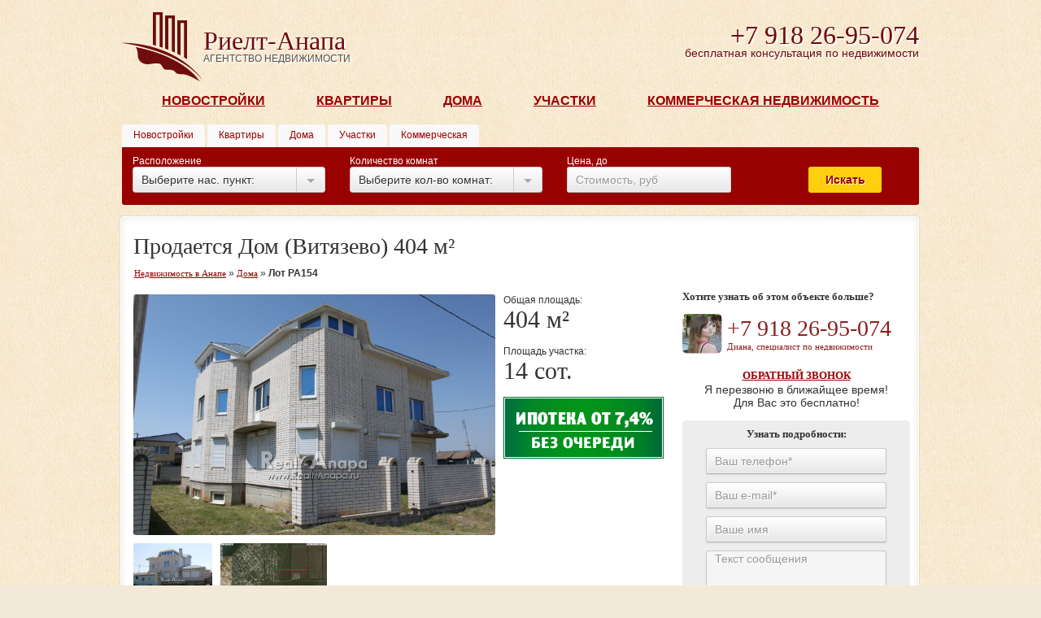

--- FILE ---
content_type: text/html; charset=UTF-8
request_url: https://www.realt-anapa.ru/dom/725
body_size: 6499
content:
<!DOCTYPE html>
<html>
	<head>
		<meta charset="utf-8">
		<link rel="icon" href="https://www.realt-anapa.ru/favicon.png" type="image/png">
		<title>Продается Дом (Витязево) 404 м&sup2;</title>		<link href="/js/selectbox/selectbox.css" rel="stylesheet">
		<link href="/css/style.css?a" rel="stylesheet">
		<link href="/css/objectinfo.css?b" rel="stylesheet">
		<script src="/js/jquery.js"></script>
		<script src="/js/selectbox/selectbox.js"></script>	
		<link href="/js/fancybox/fancybox.css" rel="stylesheet">
		<script src="/js/fancybox/fancybox.js"></script>
		<link href="/js/fancybox/helpers/jquery.fancybox-thumbs.css?v=1.0.7" type="text/css" rel="stylesheet" media="screen" />
		<script src="/js/fancybox/helpers/jquery.fancybox-thumbs.js?v=1.0.7" type="text/javascript"></script>
		<script src="/js/jnotify/jnotify.js"></script>
		<link href="/js/jnotify/jnotify.css" rel="stylesheet">
		<meta http-equiv="keywords" name="keywords" content="продажа недвижимость Анапа">
		<meta name='description' http-equiv='description' content='Продается Дом (Витязево) 404 м&sup2;' />		<script type="text/javascript">
			$(document).ready(function() {
			
				$('#city').hide();
				$('#sendbutton').removeAttr('disabled');
				
				$(".FancyBox").fancybox({
					helpers		: {
						title	: { type : 'inside' },
						thumbs : {
							width: 50,
							height: 50
						}
					}
				});
				
				$("a.popup").fancybox(
				{				
					"overlayOpacity" 	: 0.7,
					"centerOnScroll" 	: true,
					"maxWidth"			: 800,
					"maxHeight"			: 700,
					"width"				: 700,
					"height"			: '80%',
				});
				
				$('#objectinfoform').submit(function(){
					var action = $(this).attr('action');
					var s=$('#objectinfoform').serialize();
					$.post(action, s,
						function(data){
							console.log(data);
							$('#sendbutton').attr('disabled','disabled');
							switch (data)
							{
								case 'errorRobot' : jError('Отправка писем роботам <b>запрещена</b>!'); $('#sendbutton').attr('disabled','disabled'); $('#sendbutton').removeAttr('disabled'); break;
								case 'emptyPhone' : jError('Необходимо ввести Ваш <b>телефон</b>!'); $('#tel').css('border','1px solid #f00'); $('#sendbutton').removeAttr('disabled'); break;
								case 'emptyEmail' : jError('Необходимо ввести Ваш <b>e-mail</b>!'); $('#mail').css('border','1px solid #f00'); $('#sendbutton').removeAttr('disabled'); break;
								case 'messageSent' : jSuccess('<b>Сообщение отправлено!</b><br>Наши менеджеры обязательно свяжутся с Вами!'); $('#objectinfoform input').css('border','1px solid #b3b3b3'); $('#sendbutton').removeAttr('disabled'); yaCounter1423149.reachGoal('OBJECT_INFO'); break;
								case 'messagenotSent' : jError('<b>Сообщение не отправлено!</b><br>Неизвестная ошибка, попробуйте еще раз.'); break;
							}
						}
					);
					return false;
				});
				
				$('.uparr a').click(function () {
					$('body,html').animate({
						scrollTop: 0
					}, 800);
					return false;
				});
			});
		// ]]>
		</script>
	</head>
	<body>
		<script type="text/javascript"> (function (d, w, c) { (w[c] = w[c] || []).push(function() { try { w.yaCounter1423149 = new Ya.Metrika({ id:1423149, clickmap:true, trackLinks:true, accurateTrackBounce:true, webvisor:true }); } catch(e) { } }); var n = d.getElementsByTagName("script")[0], s = d.createElement("script"), f = function () { n.parentNode.insertBefore(s, n); }; s.type = "text/javascript"; s.async = true; s.src = "https://mc.yandex.ru/metrika/watch.js"; if (w.opera == "[object Opera]") { d.addEventListener("DOMContentLoaded", f, false); } else { f(); } })(document, window, "yandex_metrika_callbacks"); </script> <noscript><div><img src="https://mc.yandex.ru/watch/1423149" style="position:absolute; left:-9999px;" alt="" /></div></noscript><div class='contentline'>
			<div class='content header'>
				<a href='/' title='Агентство недвижимости Риелт-Анапа' style='text-decoration:none'><div class='logo'>Риелт-Анапа<span>агентство недвижимости</span></div></a><div class='topphone'>+7 918 26-95-074<br><small>бесплатная консультация по недвижимости</small></div></div>
		</div><div class='contentline'>
			<div class='content topmenu'>
				<a href='/novostroyki/' title='Квартиры от застройщика в Анапе'>Новостройки</a>
				<a href='/kvartira/' title='Квартиры в Анапе'>Квартиры</a>
				<a href='/doma/' title='Дома в Анапе'>Дома</a>
				<a href='/uchastok/' title='Участки в Анапе'>Участки</a>
				<a href='/business/' title='Коммерческая недвижимость в Анапе'>Коммерческая недвижимость</a>
			</div>
		</div><script src="/js/tabs/tabs_cookies.js"></script>
	<div class='contentline'>
		<div class='content'><div class='section'><ul class='topmenutabstabs'>
					<li><a href='/novostroyki/'>Новостройки</a></li>
					<li><a href='/kvartira/'>Квартиры</a></li>
					<li><a href='/doma/'>Дома</a></li>
					<li><a href='/uchastok/'>Участки</a></li>
					<li><a href='/business/'>Коммерческая</a></li></ul><div class='box'>
					<form name='search' action='/searchnewconstruction' class='searchform -metrika-noform' method='get'>
						
						<div class='form_block_left'>
							<label>Расположение</label>
							<select name='location' class='styled'><option value='' disabled='disabled' selected='selected'>Выберите нас. пункт:</option>
<option value=''>не важно</option><option value='40'>Анапа</option><option value='4'>Алексеевка</option><option value='8'>Супсех</option><option value='3'>Анапская</option></select><br><br>
						</div>
							
						<div class='form_block_left'>
							<label>Дата сдачи</label>
							<select name='year' class='styled'><option value='' disabled='disabled' selected='selected'>Выберите дату сдачи:</option>
<option value='1'>дом сдан</option><option value='2026'>сдача в 2026 году</option><option value='2027'>сдача в 2027 году</option><option value=''>не важно</option></select>
						</div>
							
						<div class='form_block_left'>
							<label>Стоимость м&sup2;</label>
							<select name='price' class='styled'><option value='' disabled='disabled' selected='selected'>Выберите стоимость:</option>
<option value='1'>более 50 000 руб./м&sup2;</option><option value='50000'>до 50 000 руб./м&sup2;</option><option value='40000'>до 40 000 руб./м&sup2;</option><option value='30000'>до 30 000 руб./м&sup2;</option></select>
						</div>
						
						<div class='form_block_left' style='margin-left:30px;'>
							<br>
							<input type='submit' value='Искать'>
						</div>
						
						<div class='clr'></div>
					</form>
				</div><div class='box visible'>
					<form name='search' action='/search' class='searchform -metrika-noform' method='get'>
						
						<input type='hidden' name='macrocategory' value='2'>
						
						<div class='form_block_left'>
							<label>Расположение</label><select name='location' class='styled'><option value='' selected='selected' disabled='disabled'>Выберите нас. пункт:</option>
<option value=''>не важно</option><option value='4'>Алексеевка</option>
<option value='40'>Анапа</option>
<option value='3'>Анапская</option>
<option value='9'>Б.Разнокол</option>
<option value='41'>Благовещенская</option>
<option value='10'>Бужор</option>
<option value='42'>В. Джемете</option>
<option value='11'>Варваровка</option>
<option value='12'>Варениковская</option>
<option value='43'>Веселая Горка</option>
<option value='14'>Вестник</option>
<option value='15'>Виноградный</option>
<option value='2'>Витязево</option>
<option value='16'>Воскресенск</option>
<option value='17'>Гай-Кодзор</option>
<option value='7'>Гостагаевская</option>
<option value='18'>Дачи</option>
<option value='19'>Джигинка</option>
<option value='20'>Заря</option>
<option value='21'>Иваново</option>
<option value='22'>Капустино</option>
<option value='24'>Красный</option>
<option value='23'>Красный Курган</option>
<option value='33'>Куматырь</option>
<option value='34'>Курбацкий</option>
<option value='44'>Новороссийск</option>
<option value='25'>Пионерский проспект</option>
<option value='35'>Просторный</option>
<option value='26'>Пятихатки</option>
<option value='27'>Рассвет</option>
<option value='46'>СОТ Колос</option>
<option value='28'>Суворово-Черкесск</option>
<option value='29'>Сукко</option>
<option value='8'>Супсех</option>
<option value='30'>Тарусино</option>
<option value='31'>Усатова_Балка</option>
<option value='32'>Уташ</option>
<option value='45'>Фадеево</option>
<option value='36'>Цибанобалка</option>
<option value='37'>Чекон</option>
<option value='38'>Чембурка</option>
<option value='47'>Южное ДНТ</option>
<option value='39'>Юровка</option>
<option value='48'>п. Красный Лес</option>
</select><br><br>
						</div>
							
						<div class='form_block_left'>
							<label>Количество комнат</label>
							<select name='category' class='styled'><option value='' disabled='disabled' selected='selected'>Выберите кол-во комнат:</option>
<option value='2'>однокомнатные</option><option value='11'>2-хкомнатные</option><option value='12'>3-хкомнатные</option><option value='13'>4-хкомнатные</option><option value='17'>5-тикомнатные</option><option value='8'>малосемейки</option><option value=''>не важно</option></select>
						</div>
							
						<div class='form_block_left'>
							<label>Цена, до </label>
							<input type='input' min='1000000' step='100000' name='totalcost' placeholder='Стоимость, руб'  value=''>
							<br><br>
						</div>
							
						<div class='form_block_left' style='margin-left:65px;'>
							<br>
							<input type='submit' value='Искать'>
						</div>
						
						<div class='clr'></div>
					</form>
				</div><div class='box'>
					<form name='search' action='/search' class='searchform -metrika-noform' method='get'>
						
						<input type='hidden' name='macrocategory' value='3'>
						
						<div class='form_block_left'>
							<label>Расположение</label><select name='location' class='styled'><option value='' selected='selected' disabled='disabled'>Выберите нас. пункт:</option>
<option value=''>не важно</option><option value='4'>Алексеевка</option>
<option value='40'>Анапа</option>
<option value='3'>Анапская</option>
<option value='9'>Б.Разнокол</option>
<option value='41'>Благовещенская</option>
<option value='10'>Бужор</option>
<option value='42'>В. Джемете</option>
<option value='11'>Варваровка</option>
<option value='12'>Варениковская</option>
<option value='43'>Веселая Горка</option>
<option value='14'>Вестник</option>
<option value='15'>Виноградный</option>
<option value='2'>Витязево</option>
<option value='16'>Воскресенск</option>
<option value='17'>Гай-Кодзор</option>
<option value='7'>Гостагаевская</option>
<option value='18'>Дачи</option>
<option value='19'>Джигинка</option>
<option value='20'>Заря</option>
<option value='21'>Иваново</option>
<option value='22'>Капустино</option>
<option value='24'>Красный</option>
<option value='23'>Красный Курган</option>
<option value='33'>Куматырь</option>
<option value='34'>Курбацкий</option>
<option value='44'>Новороссийск</option>
<option value='25'>Пионерский проспект</option>
<option value='35'>Просторный</option>
<option value='26'>Пятихатки</option>
<option value='27'>Рассвет</option>
<option value='46'>СОТ Колос</option>
<option value='28'>Суворово-Черкесск</option>
<option value='29'>Сукко</option>
<option value='8'>Супсех</option>
<option value='30'>Тарусино</option>
<option value='31'>Усатова_Балка</option>
<option value='32'>Уташ</option>
<option value='45'>Фадеево</option>
<option value='36'>Цибанобалка</option>
<option value='37'>Чекон</option>
<option value='38'>Чембурка</option>
<option value='47'>Южное ДНТ</option>
<option value='39'>Юровка</option>
<option value='48'>п. Красный Лес</option>
</select><br><br>
						</div>
							
						<div class='form_block_left'>
							<label>Тип дома</label>
							<select name='category' class='styled'><option value='' disabled='disabled' selected='selected'>Выберите тип:</option>
<option value='1'>отдельный коттедж</option><option value='10'>таунхаус</option><option value=''>не важно</option></select>
						</div>
							
						<div class='form_block_left'>
							<label>Цена, до </label>
							<input type='input' min='1000000' step='100000' name='totalcost' placeholder='Стоимость, руб'  value=''>
							<br><br>
						</div>
							
						<div class='form_block_left' style='margin-left:65px;'>
							<br>
							<input type='submit' value='Искать'>
						</div>
						
						<div class='clr'></div>
					</form>
				</div><div class='box'>
					<form name='search' action='/search' class='searchform -metrika-noform' method='get'>
						
						<input type='hidden' name='macrocategory' value='4'>
						
						<div class='form_block_left'>
							<label>Расположение</label><select name='location' class='styled'><option value='' selected='selected' disabled='disabled'>Выберите нас. пункт:</option>
<option value=''>не важно</option><option value='4'>Алексеевка</option>
<option value='40'>Анапа</option>
<option value='3'>Анапская</option>
<option value='9'>Б.Разнокол</option>
<option value='41'>Благовещенская</option>
<option value='10'>Бужор</option>
<option value='42'>В. Джемете</option>
<option value='11'>Варваровка</option>
<option value='12'>Варениковская</option>
<option value='43'>Веселая Горка</option>
<option value='14'>Вестник</option>
<option value='15'>Виноградный</option>
<option value='2'>Витязево</option>
<option value='16'>Воскресенск</option>
<option value='17'>Гай-Кодзор</option>
<option value='7'>Гостагаевская</option>
<option value='18'>Дачи</option>
<option value='19'>Джигинка</option>
<option value='20'>Заря</option>
<option value='21'>Иваново</option>
<option value='22'>Капустино</option>
<option value='24'>Красный</option>
<option value='23'>Красный Курган</option>
<option value='33'>Куматырь</option>
<option value='34'>Курбацкий</option>
<option value='44'>Новороссийск</option>
<option value='25'>Пионерский проспект</option>
<option value='35'>Просторный</option>
<option value='26'>Пятихатки</option>
<option value='27'>Рассвет</option>
<option value='46'>СОТ Колос</option>
<option value='28'>Суворово-Черкесск</option>
<option value='29'>Сукко</option>
<option value='8'>Супсех</option>
<option value='30'>Тарусино</option>
<option value='31'>Усатова_Балка</option>
<option value='32'>Уташ</option>
<option value='45'>Фадеево</option>
<option value='36'>Цибанобалка</option>
<option value='37'>Чекон</option>
<option value='38'>Чембурка</option>
<option value='47'>Южное ДНТ</option>
<option value='39'>Юровка</option>
<option value='48'>п. Красный Лес</option>
</select><br><br>
						</div>
							
						<div class='form_block_left'>
							<label>Площадь, от </label><input type='input' name='totalsquare' placeholder='Площадь, сот.' value=''><br><br>
						</div>
							
						<div class='form_block_left'>
							<label>Цена, до </label>
							<input type='input' min='1000000' step='100000' name='totalcost' placeholder='Стоимость, руб'  value=''>
							<br><br>
						</div>
							
						<div class='form_block_left' style='margin-left:100px;'>
							<br>
							<input type='submit' value='Искать'>
						</div>
						
						<div class='clr'></div>
					</form>
				</div><div class='box'>
					<form name='search' action='/search' class='searchform -metrika-noform' method='get'>
						
						<input type='hidden' name='macrocategory' value='5'>
						
						<div class='form_block_left'>
							<label>Расположение</label><select name='location' class='styled'><option value='' selected='selected' disabled='disabled'>Выберите нас. пункт:</option>
<option value=''>не важно</option><option value='4'>Алексеевка</option>
<option value='40'>Анапа</option>
<option value='3'>Анапская</option>
<option value='9'>Б.Разнокол</option>
<option value='41'>Благовещенская</option>
<option value='10'>Бужор</option>
<option value='42'>В. Джемете</option>
<option value='11'>Варваровка</option>
<option value='12'>Варениковская</option>
<option value='43'>Веселая Горка</option>
<option value='14'>Вестник</option>
<option value='15'>Виноградный</option>
<option value='2'>Витязево</option>
<option value='16'>Воскресенск</option>
<option value='17'>Гай-Кодзор</option>
<option value='7'>Гостагаевская</option>
<option value='18'>Дачи</option>
<option value='19'>Джигинка</option>
<option value='20'>Заря</option>
<option value='21'>Иваново</option>
<option value='22'>Капустино</option>
<option value='24'>Красный</option>
<option value='23'>Красный Курган</option>
<option value='33'>Куматырь</option>
<option value='34'>Курбацкий</option>
<option value='44'>Новороссийск</option>
<option value='25'>Пионерский проспект</option>
<option value='35'>Просторный</option>
<option value='26'>Пятихатки</option>
<option value='27'>Рассвет</option>
<option value='46'>СОТ Колос</option>
<option value='28'>Суворово-Черкесск</option>
<option value='29'>Сукко</option>
<option value='8'>Супсех</option>
<option value='30'>Тарусино</option>
<option value='31'>Усатова_Балка</option>
<option value='32'>Уташ</option>
<option value='45'>Фадеево</option>
<option value='36'>Цибанобалка</option>
<option value='37'>Чекон</option>
<option value='38'>Чембурка</option>
<option value='47'>Южное ДНТ</option>
<option value='39'>Юровка</option>
<option value='48'>п. Красный Лес</option>
</select><br><br>
						</div>
							
						<div class='form_block_left'>
							<label>Тип коммерческого объекта</label>
							<select name='category' class='styled'><option value='' disabled='disabled' selected='selected'>Выберите тип:</option>
<option value='18'>гостиницы</option><option value='14'>прочая недвижимость</option><option value=''>не важно</option></select>
						</div>
							
						<div class='form_block_left'>
							<label>Цена, до </label>
							<input type='input' min='1000000' step='100000' name='totalcost' placeholder='Стоимость, руб'  value=''>
							<br><br>
						</div>
							
						<div class='form_block_left' style='margin-left:65px;'>
							<br>
							<input type='submit' value='Искать'>
						</div>
						
						<div class='clr'></div>
					</form>
				</div></div><br></div></div>
		<div class='contentline'>
			<div class='content'>
			
				<div class="pageobject">
				<h1>Продается Дом (Витязево) 404 м&sup2;</h1><div xmlns:v="https://rdf.data-vocabulary.org/#" class="crumbs"><span typeof='v:Breadcrumb'><a href='/' title='Недвижимость в Анапе' rel='v:url' property='v:title'>Недвижимость в Анапе</a></span> &raquo; <span typeof='v:Breadcrumb'><a href='/dom/' title='Купить Дома в Анапе'  rel='v:url' property='v:title'>Дома</a></span> &raquo; <b>Лот РА154</b></div><br><div class='fotoblock'>
<a href='/fotos/realty/725/12.jpg' class=FancyBox rel=foto title='<b>1/3.</b> Продается Дом (Витязево) 404 м&sup2;'><img src='/fotos/realty/725/12.jpg' width='445' alt='Продается Дом (Витязево) 404 м&sup2;' class='foto'></a>
<div class='clr'></div>
<a href='/fotos/realty/725/13.jpg' class=FancyBox rel=foto title='<b>2/3.</b> Продается Дом (Витязево) 404 м&sup2;'><img src='/fotos/realty/725/0x200_13.jpg' style='height:65px;' alt='Продается Дом (Витязево) 404 м&sup2;' class='foto'></a>
<a href='/fotos/realty/725/12.png' class=FancyBox rel=foto title='<b>3/3.</b> Продается Дом (Витязево) 404 м&sup2;'><img src='/fotos/realty/725/0x200_12.png' style='height:65px;' alt='Продается Дом (Витязево) 404 м&sup2;' class='foto'></a>
</div><div class='maininfoblock'><div class='maininfo'>Общая площадь:<b>404 м&sup2;</b></div><div class='maininfo'>Площадь участка:<b>14 сот.</b></div><a href='/ipoteka'><img src='/images/ipotekasber8.png'></a></div><div class='feedbackblock'><b>Хотите узнать об этом объекте больше?</b><br><div class='diphone'>+7 918 26-95-074<i>Диана, специалист по недвижимости</i></div><div class='clr' style='text-align:center;'><br><a href='#uptocall'><big><b>ОБРАТНЫЙ ЗВОНОК</b></big></a><br><big>Я перезвоню в ближайщее время!<br>Для Вас это бесплатно!</big><br><br></div><div class='action'><b>Узнать подробности:</b><br><form action='/sendform/sendmail2020.php' method='post' id='objectinfoform'><input name='tel' id='tel' type='text' placeholder='Ваш телефон*' value=''>
<div class='clr'></div><input name='mail' id='mail' type='text' placeholder='Ваш e-mail*' value=''>
<input name='city' id='city' type='text'>
<input name='name' type='text' placeholder='Ваше имя' value=''>
<textarea name='message' placeholder='Текст сообщения'></textarea>
<input type='hidden' name='objectid' value='725'>
<input type='submit' name='sendbutton' id='sendbutton' value='Отправить запрос' /><div class='clr'></div><p>* Мы не передаем конфиденциальную информацию третьим лицам</p></form></div></div><div class='clr'><br></div><div class='dopinfoblock'><div class='objectparams'><noindex><div class='title'>Общая информация</div><span>Общая площадь:</span> 404 м&sup2;<br><span>Площадь участка:</span> 14 сот.<br><span>Отделка:</span> предчистовая<br><span>Санузлы:</span> совмещенные<br><span>Этажность:</span> 2<br><span>Электричество:</span> подключено<br><span>Водопровод:</span> скважина<br><span>Канализация:</span> септик<br><span>Ипотека:</span> да<br></div></noindex><div class='objtext'><div class='title'>Общее описание</div><p>Двухэтажный дом расположенный по адресу: г. Анапа, п. Витязево, ул. Олимпийская.<br />
Общая площадь дома 383 кв.м., площадь земельного участка 14 соток.<br />
Дом выполнен по эксклюзивному проекту специально спроектированному для проживающих.<br />
В доме: цокольный этаж, 2 стандартных этажа и мансарда, гараж.<br />
Этажи сделаны с монолитными перекрытиями с армокаркасом. Толщина стен составляет 56 см.&nbsp; На первом этаже полностью теплые подогреваемые полы , на втором этаже подогреваемые полы только в санузлах. На первом этаже бассейн + баня , есть сквозная вытяжка под камин. Крыша сделана из финской металлочерепицы Pural. Все трубы и соединения производства бельгийской фирмы Henco. Батареи финской компании Purmo. Напольный газовый+дизельный кател Delta.Электрическое открывание гаража. На окнах стеклопакеты и защитные шторки.<br />
Электричество 25 кВт. Есть скважина + подведено к участку централизованное водоснабжение. Все оплачено.<br />
Дом очень удобно расположен на выезде из поселка Витязево примерно в 20 км от г. Анапа.</p>
<script type="text/javascript" src="//yandex.st/share/share.js" charset="utf-8"></script><div class="yashare-auto-init" data-yashareL10n="ru" data-yashareType="button" data-yashareQuickServices="yaru,vkontakte,odnoklassniki,facebook,twitter,moimir,moikrug"></div></div><div class=clr><br><br></div>
<div class=clr></div>
</div><a name='sendform'></a><br><span class='uparr'>&uarr; <a href=#>вверх</a></span><br>				</div>
				</div>
			</div>
			<div class="clr"></div>
		</div>

		<div class='contentline'>
			<div class='content'>
				<br><h3>Еще дома по схожей цене</h3><div class='clr'></div>			</div>
		</div>
		
		<div id='footer'>
	<div class='footarea'>
		<div class='block'>
			<div class='footlogo'><img src='/images/logonew_white.png'><div>Риелт-Анапа<span>Агентство Недвижимости</div></div>
		</div>
		<div class='block footcontact'>
			<span class='phone'>Телефоны <br><big><b>+7 918 26-95-074</b></big></span><br>
			<span class='email'>E-mail <a href='mailto:info@realt-anapa.ru'><strong>info@realt-anapa.ru</strong></a></span><br>
			<!--<span class='skype'>Skype <a href='skype:realt-anapa?call'><strong>realt-anapa</strong></a></span>-->
			<span class='office'>г. Анапа, Красноармейская, 32<br>офис 202.</span>
		</div>
		<div class='block footmenu'>
			<a href='/'>Главная страница</a>
			<a href='/novostroyki/'>Квартиры в новостройках</a>
			<a href='/kvartira/'>Квартиры в Анапе</a>
			<a href='/doma/'>Дома и таунхаусы</a>
			<a href='/uchastok/'>Земельные участки</a>
			<a href='/business/'>Коммерческая недвижимость</a>
		</div>	
		<div class='block footmenu'>
			<a href='/ipoteka'>Ипотека</a>
			<a href='/contact'>Контакты</a>
		</div>		
		<div class='clr'><br><br></div>
		<div class='trikota'>
			<p>сделано в студии "Три кота"</p><a href='http://www.tri-kota.ru/' title='Продвижение сайтов в Анапе. Профессиональное создание сайтов' target='_blank'><strong>продвижение сайтов</strong></a>
			<br><a href='/sitemap.html' title='Карта сайта'>карта сайта</a>
		</div><div class='copy'><p>&copy; 2011-2026 www.Realt-Anapa.ru - недвижимость Анапы<br><small>Полное или частичное копирование материалов сайта www.Realt-Anapa.ru <b>запрещено</b> и будет преследоваться по закону.</small></div>
	</div>
</div>		
<!-- BEGIN JIVOSITE CODE {literal} -->
<script type='text/javascript'>
(function(){ var widget_id = '31065';
var s = document.createElement('script'); s.type = 'text/javascript'; s.async = true; s.src = '//code.jivosite.com/script/widget/'+widget_id; var ss = document.getElementsByTagName('script')[0]; ss.parentNode.insertBefore(s, ss);})();</script><div id='jivo_copyright' style='display: none'><a href='https://www.jivosite.ru/pricing' target='_blank'>Онлайн операторы бесплатно</a> работают на технологии jivosite.ru</div>
<!-- {/literal} END JIVOSITE CODE -->
</body>
</html>


--- FILE ---
content_type: text/css
request_url: https://www.realt-anapa.ru/js/selectbox/selectbox.css
body_size: 2011
content:
.selectbox {
	vertical-align: middle;
  cursor: pointer;
}
.selectbox .select {
  width: 185px;
  height: 30px;
  padding: 0 45px 0 10px;
  font: 14px/30px Arial, Tahoma, sans-serif;
  color: #333;
  text-shadow: 1px 1px #FFF;
  background: #f5f5f5 url([data-uri]) repeat-x;
  border: 1px solid #ccc;
  border-bottom-color: #b3b3b3;
  border-radius: 4px;
  box-shadow: inset 1px -1px #F1F1F1, inset -1px 0 #F1F1F1, 0 1px 2px rgba(0,0,0,0.1);
}
.selectbox .select:hover {
	background-color: #E6E6E6;
	background-position: 0 -10px;
}
.selectbox .select:active {
	background: #f5f5f5;
  box-shadow: inset 0px 1px 4px rgba(0,0,0,0.1);
}
.selectbox.focused .select {
  border: 1px solid #5794BF;
}
.selectbox .select .text {
	display: block;
  width: 100%;
	white-space: nowrap;
	text-overflow: ellipsis;
	overflow: hidden;
}
.selectbox .trigger {
	position: absolute;
	top: 0;
	right: 0;
	width: 34px;
	height: 100%;
  border-left: 1px solid #CCC;
}
.selectbox .trigger .arrow {
	position: absolute;
	top: 14px;
	right: 12px;
	border-left: 5px solid transparent;
	border-right: 5px solid transparent;
	border-top: 5px solid #000;
	width: 0;
	height: 0;
	overflow: hidden;
	opacity: 0.3;
	filter: alpha(opacity=30);
}
.selectbox:hover .arrow {
	opacity: 1;
	filter: alpha(opacity=100);
}
.selectbox ul.dropdown {
	top: 33px;
  width: 240px;
	margin: 0;
	padding: 4px 0;
	background: #FFF;
  border: 1px solid #C6CBD0;
  border-radius: 4px;
	box-shadow: 0 2px 10px rgba(0,0,0,0.2);
  font: 14px/18px Arial, Tahoma, sans-serif;
}
.selectbox li {
	padding: 5px 10px 6px;
	color: #231F20;
}
.selectbox li:hover,
.selectbox li.selected {
	background: #990000;
	color: #FFF;
}
.selectbox li.disabled {
	color: #AAA;
}
.selectbox li.disabled:hover {
	background: none;
}

--- FILE ---
content_type: text/css
request_url: https://www.realt-anapa.ru/css/style.css?a
body_size: 6431
content:
@import "reset.css";
@import "styles.css";

@import url(http://fonts.googleapis.com/css?family=Comfortaa&subset=cyrillic);
@import url(http://fonts.googleapis.com/css?family=Lobster&subset=cyrillic);

body{background:#f2e9d8 url('/images/bgbody.jpg') top left;}
p{padding:15px 0;}
a{color:#900}

.footnote{color:#900;font:bold 14px Tahoma} /* стиль сноски */
7
.preloader{width:24px;height:28px;background:url('/images/preloader.gif') no-repeat left center;float:left;margin:0 10px;padding:4px 0 0 0;}

.contentline{width:100%;clear:both;}
.content{width:980px;margin:0 auto;}
	.content p{font:14px Arial;line-height:20px;}

.menuandnew{background-color:#6f0d0f;border-top:1px solid #cf9d05;border-bottom:1px solid #cf9d05;padding:20px 0;box-shadow:inset 0px 0px 20px #3f0304;}
.menuandnew .title{font:24px Arial;color:#fff;}
.menuandnew a, .menuandnew div, .menuandnew b{color:#fff;}
.menuandnew a:hover{text-decoration:none;}
.menuandnew .topobject:hover div{color:#555;}
.menuandnew .topobject:hover b{color:#900;}
.menuandnew li, .menuandnew li.strong{color:#fff;}
.menuandnew .strong{font-weight:bold;color:#fff;font:14px Arial;}

/*
#topmenu{width:300px;margin:0 0 10px auto;height:30px;}
#topmenu li{list-style:none;}
#topmenu .private_add{float:left;background:url(/images/menu_buttons.png) top left no-repeat;height:30px;width:130px;margin-right:10px;}
#topmenu .search{float:left;background:url(/images/menu_buttons.png) top right no-repeat;height:30px;width:130px;}
#topmenu span{}
*/

/* top search form section style */
.section {width: 100%;}
ul.topmenutabstabs {height: 28px;line-height: 25px;list-style: none;border-bottom: none;}
.topmenutabstabs li {float: left;display: inline;margin: 0 3px -1px 0;padding: 0 13px 1px;color: #990000;cursor: pointer; background: #F9F9F9;border: 1px solid #F9F9F9;border-bottom: 1px solid #F9F9F9;position: relative;
border-radius:3px 3px 0 0;
-webkit-border-radius:3px 3px 0 0;
-moz-border-radius:3px 3px 0 0;
-khtml-border-radius:3px 3px 0 0;
}
.topmenutabstabs li:hover{color: #fff;padding: 0 13px;background: #990000;border: 1px solid #990000;border-bottom: 1px solid #990000;}
.topmenutabstabs li.current {color: #fff;background: #990000;padding: 0 13px 2px;border: 1px solid #990000;border-bottom: 1px solid #990000;}
.topmenutabstabs li:hover a, .topmenutabstabs li.current a{color:#fff;font:12px Arial;text-decoration:none;}
.topmenutabstabs li a{font:12px Arial;text-decoration:none;}
.box {display: none;border: 1px solid #990000;border-width: 0 1px 1px;
border-radius:0 3px 3px 3px;
-webkit-border-radius:0 3px 3px 3px;
-moz-border-radius:0 3px 3px 3px;
-khtml-border-radius:0 3px 3px 3px;
background: #990000;
padding: 0 12px;
}
.box.visible {display: block;}
.box p, .box.visible p{color:#fff;}


/* --- searchform styles --- */
.searchform label{color:#fff;display:block;}
.form_block_left{float:left;margin:10px 30px 0 0;}
.selectbox .select{width:180px;}

input{width:180px;height:30px;padding:0 10px 0 10px;font:14px/30px Arial, Tahoma, sans-serif;color:#333;text-shadow:1px 1px #FFF;background:#f5f5f5 url([data-uri]) repeat-x;border: 1px solid #ccc;border-bottom-color: #b3b3b3;border-radius: 3px;box-shadow: inset 1px -1px #F1F1F1, inset -1px 0 #F1F1F1, 0 1px 2px rgba(0,0,0,0.1);}
#contactform input{width:160px;}
textarea{width: 185px;padding:0 10px;font: 14px/30px Arial, Tahoma, sans-serif;color:#333;text-shadow: 1px 1px #FFF;background-color: #f5f5f5;border: 1px solid #ccc;border-bottom-color:#b3b3b3;border-radius: 3px;box-shadow: inset 1px -1px #F1F1F1, inset -1px 0 #F1F1F1, 0 1px 2px rgba(0,0,0,0.1);}
input:hover, textarea:hover {background-color: #E6E6E6;background-position: 0 -10px;}
input:active, textarea:active {background:#f5f5f5;box-shadow:inset 0px 1px 4px rgba(0,0,0,0.1);}

::-webkit-input-placeholder  {color:#999;}
input:-moz-placeholder, textarea:-moz-placeholder {color:#999;}

input[type=submit]{cursor:pointer;font-weight:bold;width:90px;padding:0;background:none;border:none;background-color:#ffcf0f;box-shadow:none;color:#990000;height:32px;}
input[type=submit]:hover{background-color:#ffe00f;}
/* --- searchform styles --- */



.maintext{padding:15px 0;}
.maintext p{font:14px Arial;padding:3px 0;}


.foto {float:left;margin:4px;border:1px solid #aaa;padding:2px;background-color:#fff;}



.private_add_form label{display:block;margin:10px 0 0 0;font:14px Arial;color:#777;}

span.label {float:left;margin:10px 10px 0 0}
/* forms styles */

/* index tabs */
ul.list li {list-style-type:none;margin-left:10px;}
ul.tabs {margin-top:10px;width:100%;overflow:hidden;}
ul.tabs li {list-style-type:none;font:16px Georgia;display:block;float:left;color:#990000;padding:6px 10px 0 10px;margin-right:2px;cursor:pointer;height:25px;}
ul.tabs li:hover {color:#dd0000;}
ul.tabs li.current {list-style-type:none;font:16px Georgia;display:block;float:left;color:#fff;padding:6px 15px 0 15px;margin-right:2px;border:1px solid #bbb;border-bottom:2px solid #7f241f;background-color:#7f241f; -moz-border-radius: 5px 5px 0 0; -webkit-border-radius: 5px 5px 0 0;cursor:pointer;background:url(/images/tabsback.jpg) top left;height:25px;text-shadow: black 1px 1px 1px}
.tabscontent {border-top:1px solid #7f241f;padding:8px 0 0 0;display:none;width:100%;}
ul.tabs li a{color:#fff;text-decoration:none}
/* index tabs */

/* paginate */
.paginate{}
.paginate a {color:#901e1e}
.paginate .current{background-color:#901e1e; color:#fff;}
.paginate a, .paginate span{margin:0 5px;font:14px Arial;padding:3px 5px;}
.paginate a:hover{background-color:#fff}
.disabled{color:#222}

.yashare-auto-init{margin:0;}


/* panorama banner */
#panoramaline{width:100%;height:151px;background:url('/images/panorama_banner_bg.jpg') top center no-repeat;}
#panoramabanner{background:url('/images/panorama_banner.jpg') top center no-repeat;width:990px;height:150px;margin:0 auto;}

	/* meedget style */
	#widget_meedget a span{color:#c0392b;font-weight:bold;}

	/* 05/10/2016 */
	.topmenu{text-align:center;margin-bottom:20px;}
		.topmenu a{margin:0 30px;font-size:130%;font-weight:bold;text-transform:uppercase;}
		.topmenu a:hover{text-decoration:none;color:#f00;}

--- FILE ---
content_type: text/css
request_url: https://www.realt-anapa.ru/css/objectinfo.css?b
body_size: 5021
content:

/* object page styles for realt-anapa.ru */

.pageobject{width:960px;float:right;background-color:#fff;padding:20px 10px;border:1px solid #fff;position:relative;
border-radius:2px;
-webkit-border-radius:2px;
-moz-border-radius:2px;
-khtml-border-radius:2px;
-moz-box-shadow: 	0 0 1px rgba(0,0,0,0.5), inset 0 0 10px rgba(0,0,0,0.1); /* Для Firefox */
-webkit-box-shadow: 0 0 1px rgba(0,0,0,0.5), inset 0 0 10px rgba(0,0,0,0.1); /* Для Safari и Chrome */
box-shadow: 		0 0 1px rgba(0,0,0,0.5), inset 0 0 10px rgba(0,0,0,0.1); /* Параметры тени */
}

.pageobject h1{width:750px;font:28px Comfortaa,Tahoma;}

.crumbs{margin-left:6px;}
.crumbs a{font:11px Tahoma;}
.servinfo{position:absolute;top:20px;right:5px;font:11px Arial;text-align:right;color:#a7a7a7;} 
.flats_id{position:relative;}
.viewcount{position:absolute;top:-20px;right:-56px;background:url('/images/viewribbon.png') top left no-repeat;width:125px;height:42px;padding:13px 0 0 23px;color:#fff;font:11px Arial;text-shadow: 1px 1px 0px #000;}

.fotoblock{float:left;width:460px;text-align:right;}
	.fotoblock .foto {float:left;margin:5px;border:none;padding:0;background-color:none;
	border-radius:3px; -webkit-border-radius:3px; -moz-border-radius:3px; -khtml-border-radius:3px;}
	.hidden{display:none;}
	.fotoblock .morefotoslink{font:12px Arial;color:#fff;padding:2px 10px 4px;background-color:#900;margin-right:8px;
	border-radius:3px;
	-webkit-border-radius:3px;
	-moz-border-radius:3px;
	-khtml-border-radius:3px;
	}

.maininfoblock{float:left;width:220px;line-height:20px;position:relative;padding:5px 0;}
	.maininfo{font:12px Arial;margin-bottom:15px;}
		.maininfo b{display:block;font:30px Comfortaa,Tahoma;}
		.maininfo span{font:12px Arial;color:#868686;}
	.maininfoblock .trigger{text-decoration:none;font:11px Arial;text-transform:uppercase;text-shadow:1px 1px 0px #000;color:#fff;background:url('/images/ordercall.png') left top no-repeat;width:151px;height:19px;padding:4px 22px 2px 25px;}

.feedbackblock{float:left;width:280px;}
	.feedbackblock b{font:bold 13px Tahoma;}
	.diphone{font:28px Comfortaa,Tahoma;color:#892120;padding:5px 0 5px 55px;background:url('/images/diana.jpg') left center no-repeat;float:left;margin:10px 0 0px 0;}
	.diphone i{font:11px Tahoma;display:block;}
	.diskype{font:bold 22px Tahoma;color:#892120;padding:0 0 10px 33px;background:url('/images/skype.png') left center no-repeat;background-size: 26px 26px;float:left;margin:0 0 10px -3px;}
	.action{background-color:#ededed;padding:5px 10px;text-align:center;line-height:24px;border-radius:5px; -webkit-border-radius:5px; -moz-border-radius:5px; -khtml-border-radius:5px;}
		.action a{text-transform:uppercase;font:bold 11px Arial;}
	.feedbackblock p{margin:0;padding:0;font:10px Arial;line-height:10px;}
	
	/* форма */
	.feedbackblock input, .feedbackblock textarea{margin:5px 0;width:200px;}
		.feedbackblock input[type=checkbox]{width:18px;height:20px;vertical-align:middle;}
		.feedbackblock #sendbutton{background:url('/images/buttonbg.png') top left repeat-x;border:1px solid #d2b708;color:#333;font-weight:bold;width:220px;margin-bottom:10px;}
		.feedbackblock textarea{height:80px;line-height:18px;}
		
	#feedbackform{width:320px;padding:0;}
	#phonefeed {padding:2px;height:18px;margin-bottom:5px;}

.dopinfoblock{}
	.dopinfoblock .title{font:italic bold 14px Arial;margin-bottom:10px;}
	.map{float:left;width:100%;}
	.objectparams{float:left;width:260px;padding:0;font:12px Arial;line-height:20px;}
		.objectparams span{color:#555;font-weight:bold;}
	.objtext{float:left;width:650px;padding:0 0 0 40px;font:14px Arial;line-height:20px;}
		.objtext p{padding:0;margin:10px 0;font:14px Arial;line-height:20px;}
		.objtext li{font:14px Arial;line-height:20px;}
		.objtext .title{margin-bottom:0;}

.forma_zakaz {padding:0px;margin:0px;border: 1px solid #990000;	width: 640px;}
.forma_zakaz_legend {padding: 2px 7px 4px 6px;font: 12px/15px Verdana;font-weight:900;color:#fff;border: 1px solid #990000;background-color: #990000;margin: 0px 0px 0px 20px;text-align: left;}
.forma_zakaz label {text-align:left;font:12px/15px Verdana;font-weight:900;color:#666;margin-top:5px;padding-right:15px;}
.forma_zakaz p {padding: 7px 0px 0px 0px;text-align:left;float:left;}
.flats_fld {width:120px;margin-top:3px;display:block;text-align:left;border:1px solid #ccc;color:#666;padding-left:5px;font:12px/15px Arial;}
.flats_subj {width:524px;height:70px;margin-top:3px;margin-bottom:10px;font: 12px/15px Arial;color: #666;padding:5px;border: 1px solid #ccc;}

	/* complex_plans table */
	.complex_plans{border:collapse;margin:15px 0;}
		.complex_plans td{border-bottom:1px solid #000;padding:5px 15px;font:}
		.complex_plans td:first-child{font-weight:bold;}
		
	.disclaimer{font-size:95%;margin:5px 10px 0 0;padding:10px;background-color:#fbeedb;border:1px solid #fbd59a;border-radius:3px; -webkit-border-radius:3px; -moz-border-radius:3px; -khtml-border-radius:3px;}

--- FILE ---
content_type: text/css
request_url: https://www.realt-anapa.ru/js/jnotify/jnotify.css
body_size: 1362
content:
/*****************/
/** jNotify CSS **/
/*****************/
#jNotify {
	position:absolute;
	background:#d8e6fc  url('info.png') no-repeat 15px center;
	color:#35517c;
	border:1px solid #a7c3f0;
	padding:10px;
	padding-left:50px;
	margin:15px;
	z-index:9999;
	-moz-border-radius : 5px;
	border-radius:5px;
	-webkit-border-radius:5px;
}
#jNotify a {color:#35517c !important;text-decoration:none;}

/******************/
/** jSuccess CSS **/
/******************/
#jSuccess {
	position:absolute;
	background:#E6EFC2  url('success.png') no-repeat 15px center;
	color:#264409;
	border:1px solid #C6D880;
	padding:10px;
	padding-left:50px;
	margin:15px;
	z-index:9999;
	-moz-border-radius : 5px;
	border-radius:5px;
	-webkit-border-radius:5px;
}
#jSuccess a {color:#264409 !important;text-decoration:none;}



/****************/
/** jError CSS **/
/****************/
#jError {
	position:absolute;
	background:#FBE3E4  url('error.png') no-repeat 15px center;
	color:#8a1f11;
	border:1px solid #FBC2C4;
	padding:10px;
	padding-left:50px;
	margin:15px;
	z-index:9999;
	-moz-border-radius : 5px;
	border-radius:5px;
	-webkit-border-radius:5px;
}
#jError a {color:#8a1f11 !important;text-decoration:none;}

/** OVERLAY **/
#jOverlay {
	width:100%;
	height:100%;
	position:fixed;
	top:0;
	left:0;
	z-index:9998
}

--- FILE ---
content_type: text/css
request_url: https://www.realt-anapa.ru/css/styles.css
body_size: 6775
content:
p, div, table{font:12px Arial;color:#333;}
a img{border:0}
h1{font:30px 'Comfortaa', sans-serif;margin:0px 0px 10px 5px;}
h2{font:22px 'Comfortaa', sans-serif}
h3{font:18px 'Comfortaa', sans-serif}
/* ul li{list-style:circle; padding-left:10px; margin-left:25px;font:14px Arial;} */
a{color:#3480ba;font:14px Arial;text-decoration:underline}
a:hover{color:#f00;text-decoration:underline}
a:visited{color:#990000}

.clr{clear:both;padding:0;margin:0;background:none}

#page{width:990px;margin:0 auto;}
	
	.header{padding:15px 0;position:relative;}
		.logo {background:url(/images/logonew.png) no-repeat;padding:20px 0 0 100px;width:185px;height:65px;color:#6e0c0e;font:32px 'Lobster', cursive;text-shadow:2px 2px 0px #fff;line-height:30px;}
			.logo span{font:12px Arial;color:#555;display:block;text-transform:uppercase;}
		.topphone{position:absolute;top:35px;right:0;color:#6e0c0e;font:32px 'Lobster', cursive;text-shadow:2px 2px 0px #fff;line-height:50%;text-align:right;}
			.topphone small{font-size:45%;font-family:arial;}
		
#logo {background:url(/images/logonew.png) no-repeat;padding:8px 0 0 90px;margin:20px 0 0 5px;height:85px;cursor:pointer}
#logo p{color:#6e0c0e;font-family:'Lobster', cursive;font-size:30px;margin-top:-4px;letter-spacing:0.4px;text-shadow:2px 2px 0px #fff;}
#logo p strong{font-weight:100}
#phone {background:url(/images/phone.gif) no-repeat;height:47px;width:273px;top:20px;position:absolute;left:50%;margin:0 0 0 230px}

#left{float:left;width:215px;font:11px Arial;}
#left .title{height:21px;padding:2px 0 0 10px;width:210px;background-color:#999;color:#fff;font:14px Tahoma;font-weight:900;border-right:23px solid #9c3030}
#left .text{padding:10px;text-align:justify}
#left .button{margin:5px;text-align:center;padding:3px;border:1px solid #700;text-align:center;background-color:#900;text-decoration:underline;color:#fff;}

.right{width:750px;float:right;}
.right h1{color:#444;}
.right p{padding:3px 0;font:14px Arial;line-height:20px;text-align:left}

	/* полоска с предложением оставить заявку */
	.requestline{background-color:#900;padding:30px 0;margin:15px 0;}
		.requestline .content{color:#fff;font:24px Comfortaa, sans-serif;text-align:center;}
			.requestline .content a{color:#fff;font:24px Comfortaa, sans-serif;}
				.requestline .content a:hover{text-decoration:none;}
		

	#footer {background-color:#25292b;margin:20px 0 0 0;}
		.footarea{width:980px;margin:0 auto;padding:20px 0 40px 0;}
			.footarea .block{float:left;color:#fff;margin:0 45px;}
				.footarea .block:first-child{margin:0 45px 0 0;}
				.footarea .block:last-child{margin:0 0 0 45px;}
				.footarea .block span{display:block;}
				.footarea .block .title{font:18px Tahoma;text-shadow:2px 2px 0px #000;text-transform:uppercase;margin-bottom:20px;}
				.footarea a{font:11px Tahoma;color:#fff;}
				.footarea p{margin:0;padding:0;font:11px Tahoma;color:#fff;}
					.footlogo{height:50px;width:215px;}
						.footlogo img{float:left;height:50px;}
						.footlogo div{color:#fff;font:24px 'Lobster', cursive;overflow:hidden;line-height:32px;padding-left:10px;text-shadow:2px 2px 0px #000;}
						.footlogo span{font:10px Tahoma;text-transform:uppercase;text-shadow:none;}
					.footcontact{}
						.footcontact strong{display:block;font:bold 14px Tahoma;}
						.phone{padding:5px 0 5px 35px;background:url('/images/footicon.png') 0 6px no-repeat;}
						.email{padding:5px 0 5px 35px;background:url('/images/footicon.png') 0 -45px no-repeat;}
						.skype{padding:5px 0 5px 35px;background:url('/images/footicon.png') 0 -95px no-repeat;}
						.office{padding:5px 0 5px 35px;background:url('/images/footicon.png') 0 -130px no-repeat;padding-top:20px;}
					.footmenu{}
						.footmenu a{display:block;font:12px Tahoma;line-height:24px;}
			.footarea .trikota{float:right;}
			.footarea .copy p{font-size:12px;}		
		#footer a:hover{color:#ccc}

/* Стили для таблицы объектов*/
table.tablesorter {font-family:Arial;background-color:#CDCDCD;margin:10px 0pt 15px;font:16px Georgia;width:100%;text-align:left}
table.tablesorter thead tr th, table.tablesorter tfoot tr th {background-color:#e0e0e0;border:1px solid #FFF;font:12px Georgia;font-weight:900;padding:4px}
table.tablesorter thead tr .header {background-image:url(/images/tablesorter-bg.gif);background-repeat:no-repeat;background-position:center right;cursor:pointer}
table.tablesorter tbody td {color:#3D3D3D;padding:4px;background-color:#FFF;vertical-align:top}
table.tablesorter tbody td a{font:16px Arial;font-weight:900;padding:15px 0 0 10px}
table.tablesorter tbody tr.odd td {background-color:#f5f5f5}
table.tablesorter thead tr .headerSortUp {background-image:url(/images/tablesorter-asc.gif)}
table.tablesorter thead tr .headerSortDown {background-image:url(/images/tablesorter-desc.gif)}
table.tablesorter thead tr .headerSortDown, table.tablesorter thead tr .headerSortUp {background-color:#bbb}
/* Стили для таблицы объектов */

#newsfoto {float:left;margin:4px} 
#newsfoto img {border:1px solid #aaa;padding:2px;background-color:#fff;height:90px}
#main_foto {background:url(/images/main_foto.png) no-repeat;width:48px;height:48px;position:relative;top:-150px;margin:0;float:none}

/* ТОП объектов на главной */
/* .topobject{display:block;float:left;margin:5px 15px;position:relative;width:200px;height:200px;border:1px solid #ccc;padding:1px}*/
.topobject{display:block;float:left;margin:5px 10px;position:relative;padding:5px;width:200px;}
.topobject:hover{background-color:#fff}
.topobject  a{text-decoration:none;}
.topobject .lot{position:absolute;top:20px;left:5px;padding:5px;font:bold 14px Arial;color:#fff;background-color:rgba(193,0,0,0.65);overflow:hidden; filter:progid:DXImageTransform.Microsoft.Alpha(opacity=60)}
	.topobject .lot img{vertical-align:middle;width:auto;}
.topobject b{font:14px Arial;font-weight:900;color:#990000}
.topobject div, .topobject div p{color:#555;line-height:10px;font:11px Arial;}
.topobject sup{font:8px arial}
.topobject img{width:200px;border-radius:4px; -webkit-border-radius:4px; -moz-border-radius:4px; -khtml-border-radius:4px;}

.topobject .adddateobj{float:right;font:9px Arial;}

/* стиль блока избранных объектов на странице объекта */
#topobject{margin-top:10px}
#topobject a{text-decoration:none;cursor:pointer}
#topobject div{float:left;color:#555;margin:0 5px;text-align:center}
#topobject div img{display:block;border:1px solid #aaa;padding:2px;background-color:#fff;}
#topobject div b{display:block;}
#topobject div span{display:block;color:#f0;text-transform:uppercase;font-weight:900}